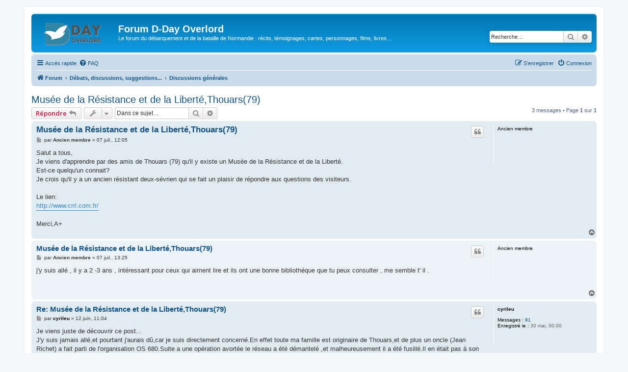

--- FILE ---
content_type: text/html; charset=UTF-8
request_url: https://www.dday-overlord.com/forum/viewtopic.php?t=4552
body_size: 7364
content:
<!DOCTYPE html>
<html dir="ltr" lang="fr">
<head>
<meta charset="utf-8" />
<meta http-equiv="X-UA-Compatible" content="IE=edge">
<meta name="viewport" content="width=device-width, initial-scale=1" />

<title>Musée de la Résistance et de la Liberté,Thouars(79) - Forum D-Day Overlord</title>


	<link rel="canonical" href="https://www.dday-overlord.com/forum/viewtopic.php?t=4552">

<!--
	phpBB style name: prosilver
	Based on style:   prosilver (this is the default phpBB3 style)
	Original author:  Tom Beddard ( http://www.subBlue.com/ )
	Modified by:
-->

<script>
	WebFontConfig = {
		google: {
			families: ['Open+Sans:300,300i,400,400i,600,600i,700,700i,800,800i&subset=cyrillic,cyrillic-ext,greek,greek-ext,latin-ext,vietnamese']
		}
	};

	(function(d) {
		var wf = d.createElement('script'), s = d.scripts[0];
		wf.src = 'https://cdn.jsdelivr.net/npm/webfontloader@1.6.28/webfontloader.min.js';
		wf.async = true;
		s.parentNode.insertBefore(wf, s);
	})(document);
</script>
<link href="https://maxcdn.bootstrapcdn.com/font-awesome/4.7.0/css/font-awesome.min.css" rel="stylesheet">
<link href="./styles/prosilver/theme/stylesheet.css?assets_version=1205" rel="stylesheet">
<link href="./styles/prosilver/theme/fr/stylesheet.css?assets_version=1205" rel="stylesheet">




<!--[if lte IE 9]>
	<link href="./styles/prosilver/theme/tweaks.css?assets_version=1205" rel="stylesheet">
<![endif]-->




						<style>
	.site_logo {
		background-image: url("https://www.dday-overlord.com/forum/images/logo_dday_overlord_2025.png");						background-size: contain;
	}
</style>
					<!-- Global site tag (gtag.js) - Google Analytics -->
		<script async src="https://www.googletagmanager.com/gtag/js?id=G-BVD8G440R8"></script>
		<script>
			window.dataLayer = window.dataLayer || [];
			function gtag(){dataLayer.push(arguments);}
			gtag('js', new Date());

			gtag('config', 'G-BVD8G440R8', {'anonymize_ip': true,});
		</script>
	
<script async src="https://pagead2.googlesyndication.com/pagead/js/adsbygoogle.js?client=ca-pub-1947695112644305"
     crossorigin="anonymous"></script>

</head>
<body id="phpbb" class="nojs notouch section-viewtopic ltr ">


<div id="wrap" class="wrap">
	<a id="top" class="top-anchor" accesskey="t"></a>
	<div id="page-header">
		<div class="headerbar" role="banner">
					<div class="inner">

			<div id="site-description" class="site-description">
		<a id="logo" class="logo" href="./index.php?sid=4accd82ded127439768635d2e11050d5" title="Forum">
					<span class="site_logo"></span>
				</a>
				<h1>Forum D-Day Overlord</h1>
				<p>Le forum du débarquement et de la bataille de Normandie : récits, témoignages, cartes, personnages, films, livres…</p>
				<p class="skiplink"><a href="#start_here">Vers le contenu</a></p>
			</div>

									<div id="search-box" class="search-box search-header" role="search">
				<form action="./search.php?sid=4accd82ded127439768635d2e11050d5" method="get" id="search">
				<fieldset>
					<input name="keywords" id="keywords" type="search" maxlength="128" title="Recherche par mots-clés" class="inputbox search tiny" size="20" value="" placeholder="Recherche…" />
					<button class="button button-search" type="submit" title="Rechercher">
						<i class="icon fa-search fa-fw" aria-hidden="true"></i><span class="sr-only">Rechercher</span>
					</button>
					<a href="./search.php?sid=4accd82ded127439768635d2e11050d5" class="button button-search-end" title="Recherche avancée">
						<i class="icon fa-cog fa-fw" aria-hidden="true"></i><span class="sr-only">Recherche avancée</span>
					</a>
					<input type="hidden" name="sid" value="4accd82ded127439768635d2e11050d5" />

				</fieldset>
				</form>
			</div>
						
			</div>
					</div>
				<div class="navbar" role="navigation">
	<div class="inner">

	<ul id="nav-main" class="nav-main linklist" role="menubar">

		<li id="quick-links" class="quick-links dropdown-container responsive-menu" data-skip-responsive="true">
			<a href="#" class="dropdown-trigger">
				<i class="icon fa-bars fa-fw" aria-hidden="true"></i><span>Accès rapide</span>
			</a>
			<div class="dropdown">
				<div class="pointer"><div class="pointer-inner"></div></div>
				<ul class="dropdown-contents" role="menu">
					
											<li class="separator"></li>
																									<li>
								<a href="./search.php?search_id=unanswered&amp;sid=4accd82ded127439768635d2e11050d5" role="menuitem">
									<i class="icon fa-file-o fa-fw icon-gray" aria-hidden="true"></i><span>Sujets sans réponse</span>
								</a>
							</li>
							<li>
								<a href="./search.php?search_id=active_topics&amp;sid=4accd82ded127439768635d2e11050d5" role="menuitem">
									<i class="icon fa-file-o fa-fw icon-blue" aria-hidden="true"></i><span>Sujets actifs</span>
								</a>
							</li>
							<li class="separator"></li>
							<li>
								<a href="./search.php?sid=4accd82ded127439768635d2e11050d5" role="menuitem">
									<i class="icon fa-search fa-fw" aria-hidden="true"></i><span>Rechercher</span>
								</a>
							</li>
					
										<li class="separator"></li>

									</ul>
			</div>
		</li>

				<li data-skip-responsive="true">
			<a href="/forum/help/faq?sid=4accd82ded127439768635d2e11050d5" rel="help" title="Foire aux questions (Questions posées fréquemment)" role="menuitem">
				<i class="icon fa-question-circle fa-fw" aria-hidden="true"></i><span>FAQ</span>
			</a>
		</li>
						
			<li class="rightside"  data-skip-responsive="true">
			<a href="./ucp.php?mode=login&amp;redirect=viewtopic.php%3Ft%3D4552&amp;sid=4accd82ded127439768635d2e11050d5" title="Connexion" accesskey="x" role="menuitem">
				<i class="icon fa-power-off fa-fw" aria-hidden="true"></i><span>Connexion</span>
			</a>
		</li>
					<li class="rightside" data-skip-responsive="true">
				<a href="./ucp.php?mode=register&amp;sid=4accd82ded127439768635d2e11050d5" role="menuitem">
					<i class="icon fa-pencil-square-o  fa-fw" aria-hidden="true"></i><span>S’enregistrer</span>
				</a>
			</li>
						</ul>

	<ul id="nav-breadcrumbs" class="nav-breadcrumbs linklist navlinks" role="menubar">
				
		
		<li class="breadcrumbs" itemscope itemtype="https://schema.org/BreadcrumbList">

			
							<span class="crumb" itemtype="https://schema.org/ListItem" itemprop="itemListElement" itemscope><a itemprop="item" href="./index.php?sid=4accd82ded127439768635d2e11050d5" accesskey="h" data-navbar-reference="index"><i class="icon fa-home fa-fw"></i><span itemprop="name">Forum</span></a><meta itemprop="position" content="1" /></span>

											
								<span class="crumb" itemtype="https://schema.org/ListItem" itemprop="itemListElement" itemscope data-forum-id="62"><a itemprop="item" href="./viewforum.php?f=62&amp;sid=4accd82ded127439768635d2e11050d5"><span itemprop="name">Débats, discussions, suggestions...</span></a><meta itemprop="position" content="2" /></span>
															
								<span class="crumb" itemtype="https://schema.org/ListItem" itemprop="itemListElement" itemscope data-forum-id="71"><a itemprop="item" href="./viewforum.php?f=71&amp;sid=4accd82ded127439768635d2e11050d5"><span itemprop="name">Discussions générales</span></a><meta itemprop="position" content="3" /></span>
							
					</li>

		
					<li class="rightside responsive-search">
				<a href="./search.php?sid=4accd82ded127439768635d2e11050d5" title="Voir les options de recherche avancée" role="menuitem">
					<i class="icon fa-search fa-fw" aria-hidden="true"></i><span class="sr-only">Rechercher</span>
				</a>
			</li>
			</ul>

	</div>
</div>
	</div>

	
	<a id="start_here" class="anchor"></a>
	<div id="page-body" class="page-body" role="main">
		
		
<h2 class="topic-title"><a href="./viewtopic.php?t=4552&amp;sid=4accd82ded127439768635d2e11050d5">Musée de la Résistance et de la Liberté,Thouars(79)</a></h2>
<!-- NOTE: remove the style="display: none" when you want to have the forum description on the topic body -->
<div style="display: none !important;">Vous souhaitez discuter avec les internautes de sujets divers et variés, sans rapport avec la seconde guerre mondiale ? Ce forum est à votre disposition !<br /></div>


<div class="action-bar bar-top">
	
			<a href="./posting.php?mode=reply&amp;t=4552&amp;sid=4accd82ded127439768635d2e11050d5" class="button" title="Répondre">
							<span>Répondre</span> <i class="icon fa-reply fa-fw" aria-hidden="true"></i>
					</a>
	
			<div class="dropdown-container dropdown-button-control topic-tools">
		<span title="Outils de sujet" class="button button-secondary dropdown-trigger dropdown-select">
			<i class="icon fa-wrench fa-fw" aria-hidden="true"></i>
			<span class="caret"><i class="icon fa-sort-down fa-fw" aria-hidden="true"></i></span>
		</span>
		<div class="dropdown">
			<div class="pointer"><div class="pointer-inner"></div></div>
			<ul class="dropdown-contents">
																								<li>
					<a href="./memberlist.php?mode=email&amp;t=4552&amp;sid=4accd82ded127439768635d2e11050d5" title="Envoyer le sujet par courriel">
						<i class="icon fa-envelope-o fa-fw" aria-hidden="true"></i><span>Envoyer le sujet par courriel</span>
					</a>
				</li>
												<li>
					<a href="./viewtopic.php?t=4552&amp;sid=4accd82ded127439768635d2e11050d5&amp;view=print" title="Imprimer le sujet" accesskey="p">
						<i class="icon fa-print fa-fw" aria-hidden="true"></i><span>Imprimer le sujet</span>
					</a>
				</li>
											</ul>
		</div>
	</div>
	
			<div class="search-box" role="search">
			<form method="get" id="topic-search" action="./search.php?sid=4accd82ded127439768635d2e11050d5">
			<fieldset>
				<input class="inputbox search tiny"  type="search" name="keywords" id="search_keywords" size="20" placeholder="Dans ce sujet…" />
				<button class="button button-search" type="submit" title="Rechercher">
					<i class="icon fa-search fa-fw" aria-hidden="true"></i><span class="sr-only">Rechercher</span>
				</button>
				<a href="./search.php?sid=4accd82ded127439768635d2e11050d5" class="button button-search-end" title="Recherche avancée">
					<i class="icon fa-cog fa-fw" aria-hidden="true"></i><span class="sr-only">Recherche avancée</span>
				</a>
				<input type="hidden" name="t" value="4552" />
<input type="hidden" name="sf" value="msgonly" />
<input type="hidden" name="sid" value="4accd82ded127439768635d2e11050d5" />

			</fieldset>
			</form>
		</div>
	
			<div class="pagination">
			3 messages
							&bull; Page <strong>1</strong> sur <strong>1</strong>
					</div>
		</div>




			<div id="p75954" class="post has-profile bg2">
		<div class="inner">

		<dl class="postprofile" id="profile75954">
			<dt class="no-profile-rank no-avatar">
				<div class="avatar-container">
																			</div>
								<strong><span class="username">Ancien membre</span></strong>							</dt>

									
						
		
						
						
		</dl>

		<div class="postbody">
						<div id="post_content75954">

					<h3 class="first">
						<a href="./viewtopic.php?p=75954&amp;sid=4accd82ded127439768635d2e11050d5#p75954">Musée de la Résistance et de la Liberté,Thouars(79)</a>
		</h3>

													<ul class="post-buttons">
																																									<li>
							<a href="./posting.php?mode=quote&amp;p=75954&amp;sid=4accd82ded127439768635d2e11050d5" title="Répondre en citant le message" class="button button-icon-only">
								<i class="icon fa-quote-left fa-fw" aria-hidden="true"></i><span class="sr-only">Citer</span>
							</a>
						</li>
														</ul>
							
						<p class="author">
									<a class="unread" href="./viewtopic.php?p=75954&amp;sid=4accd82ded127439768635d2e11050d5#p75954" title="Message">
						<i class="icon fa-file fa-fw icon-lightgray icon-md" aria-hidden="true"></i><span class="sr-only">Message</span>
					</a>
								<span class="responsive-hide">par <strong><span class="username">Ancien membre</span></strong> &raquo; </span><time datetime="2008-07-07T10:05:00+00:00">07 juil., 12:05</time>
			</p>
			
			
			
			
			<div class="content">Salut a tous,<br>
Je viens d'apprendre par des amis de Thouars (79) qu'il y existe un Musée de la Résistance et de la Liberté.<br>
Est-ce quelqu'un connait?<br>
Je crois qu'il y a un ancien résistant deux-sévrien qui se fait un plaisir de répondre aux questions des visiteurs.<br>
<br>
Le lien:<br>
<a href="http://www.crrl.com.fr/" class="postlink">http://www.crrl.com.fr/</a><br>
<br>
Merci,A+</div>

			
			
									
						
										
						</div>

		</div>

				<div class="back2top">
						<a href="#top" class="top" title="Haut">
				<i class="icon fa-chevron-circle-up fa-fw icon-gray" aria-hidden="true"></i>
				<span class="sr-only">Haut</span>
			</a>
					</div>
		
		</div>
	</div>

				<div id="p75980" class="post has-profile bg1">
		<div class="inner">

		<dl class="postprofile" id="profile75980">
			<dt class="no-profile-rank no-avatar">
				<div class="avatar-container">
																			</div>
								<strong><span class="username">Ancien membre</span></strong>							</dt>

									
						
		
						
						
		</dl>

		<div class="postbody">
						<div id="post_content75980">

					<h3 >
						<a href="./viewtopic.php?p=75980&amp;sid=4accd82ded127439768635d2e11050d5#p75980">Musée de la Résistance et de la Liberté,Thouars(79)</a>
		</h3>

													<ul class="post-buttons">
																																									<li>
							<a href="./posting.php?mode=quote&amp;p=75980&amp;sid=4accd82ded127439768635d2e11050d5" title="Répondre en citant le message" class="button button-icon-only">
								<i class="icon fa-quote-left fa-fw" aria-hidden="true"></i><span class="sr-only">Citer</span>
							</a>
						</li>
														</ul>
							
						<p class="author">
									<a class="unread" href="./viewtopic.php?p=75980&amp;sid=4accd82ded127439768635d2e11050d5#p75980" title="Message">
						<i class="icon fa-file fa-fw icon-lightgray icon-md" aria-hidden="true"></i><span class="sr-only">Message</span>
					</a>
								<span class="responsive-hide">par <strong><span class="username">Ancien membre</span></strong> &raquo; </span><time datetime="2008-07-07T11:25:00+00:00">07 juil., 13:25</time>
			</p>
			
			
			
			
			<div class="content">j'y suis allé , il y a 2 -3 ans    , intéressant pour ceux qui aiment lire  et ils ont une bonne bibliothéque que tu peux consulter , me semble t' il .</div>

			
			
									
						
										
						</div>

		</div>

				<div class="back2top">
						<a href="#top" class="top" title="Haut">
				<i class="icon fa-chevron-circle-up fa-fw icon-gray" aria-hidden="true"></i>
				<span class="sr-only">Haut</span>
			</a>
					</div>
		
		</div>
	</div>

				<div id="p109505" class="post has-profile bg2">
		<div class="inner">

		<dl class="postprofile" id="profile109505">
			<dt class="no-profile-rank no-avatar">
				<div class="avatar-container">
																			</div>
								<a href="./memberlist.php?mode=viewprofile&amp;u=2447&amp;sid=4accd82ded127439768635d2e11050d5" style="color: #000000;" class="username-coloured">cyrileu</a>							</dt>

									
		<dd class="profile-posts"><strong>Messages :</strong> <a href="./search.php?author_id=2447&amp;sr=posts&amp;sid=4accd82ded127439768635d2e11050d5">91</a></dd>		<dd class="profile-joined"><strong>Enregistré le :</strong> 30 mai, 00:00</dd>		
		
						
						
		</dl>

		<div class="postbody">
						<div id="post_content109505">

					<h3 >
						<a href="./viewtopic.php?p=109505&amp;sid=4accd82ded127439768635d2e11050d5#p109505">Re: Musée de la Résistance et de la Liberté,Thouars(79)</a>
		</h3>

													<ul class="post-buttons">
																																									<li>
							<a href="./posting.php?mode=quote&amp;p=109505&amp;sid=4accd82ded127439768635d2e11050d5" title="Répondre en citant le message" class="button button-icon-only">
								<i class="icon fa-quote-left fa-fw" aria-hidden="true"></i><span class="sr-only">Citer</span>
							</a>
						</li>
														</ul>
							
						<p class="author">
									<a class="unread" href="./viewtopic.php?p=109505&amp;sid=4accd82ded127439768635d2e11050d5#p109505" title="Message">
						<i class="icon fa-file fa-fw icon-lightgray icon-md" aria-hidden="true"></i><span class="sr-only">Message</span>
					</a>
								<span class="responsive-hide">par <strong><a href="./memberlist.php?mode=viewprofile&amp;u=2447&amp;sid=4accd82ded127439768635d2e11050d5" style="color: #000000;" class="username-coloured">cyrileu</a></strong> &raquo; </span><time datetime="2014-06-12T09:04:33+00:00">12 juin, 11:04</time>
			</p>
			
			
			
			
			<div class="content">Je viens juste de découvrir ce post...<br>
J'y suis jamais allé,et pourtant j'aurais dû,car je suis directement concerné.En effet toute ma famille est originaire de Thouars,et de plus un oncle (Jean Richet) a fait parti de l'organisation OS 680.Suite a une opération avortée le réseau a été démantelé ,et malheureusement il a été fusillé.Il en était pas à son premier fait,puisque le soir même de l'arrivée des allemands,il a descendu le drapeau nazi pour le remplacer par notre drapeau tricolore.<br>
Mes parents ont en leur possession le document du verdict et de la condamnation à mort de ses camarades et de lui.Je peux vous dire que ça fait quelque chose d'avoir ça entre ses mains.<br>
<a href="http://www.crrl.fr/module-Contenus-viewpub-tid-2-pid-51.html" class="postlink">http://www.crrl.fr/module-Contenus-view ... id-51.html</a></div>

			
			
									
						
							<div id="sig109505" class="signature">Devises 19ème GC : en avant toujours repos ailleurs<br>
refrain :Trou du cul,trou du cul plein de poils sales,trou du cul,trou du cul poilu<br>
section commandement 3ème compagnie :Je rote,je pète rien ne m'arrête</div>			
						</div>

		</div>

				<div class="back2top">
						<a href="#top" class="top" title="Haut">
				<i class="icon fa-chevron-circle-up fa-fw icon-gray" aria-hidden="true"></i>
				<span class="sr-only">Haut</span>
			</a>
					</div>
		
		</div>
	</div>

	

	<div class="action-bar bar-bottom">
	
			<a href="./posting.php?mode=reply&amp;t=4552&amp;sid=4accd82ded127439768635d2e11050d5" class="button" title="Répondre">
							<span>Répondre</span> <i class="icon fa-reply fa-fw" aria-hidden="true"></i>
					</a>
		
		<div class="dropdown-container dropdown-button-control topic-tools">
		<span title="Outils de sujet" class="button button-secondary dropdown-trigger dropdown-select">
			<i class="icon fa-wrench fa-fw" aria-hidden="true"></i>
			<span class="caret"><i class="icon fa-sort-down fa-fw" aria-hidden="true"></i></span>
		</span>
		<div class="dropdown">
			<div class="pointer"><div class="pointer-inner"></div></div>
			<ul class="dropdown-contents">
																								<li>
					<a href="./memberlist.php?mode=email&amp;t=4552&amp;sid=4accd82ded127439768635d2e11050d5" title="Envoyer le sujet par courriel">
						<i class="icon fa-envelope-o fa-fw" aria-hidden="true"></i><span>Envoyer le sujet par courriel</span>
					</a>
				</li>
												<li>
					<a href="./viewtopic.php?t=4552&amp;sid=4accd82ded127439768635d2e11050d5&amp;view=print" title="Imprimer le sujet" accesskey="p">
						<i class="icon fa-print fa-fw" aria-hidden="true"></i><span>Imprimer le sujet</span>
					</a>
				</li>
											</ul>
		</div>
	</div>

			<form method="post" action="./viewtopic.php?t=4552&amp;sid=4accd82ded127439768635d2e11050d5">
		<div class="dropdown-container dropdown-container-left dropdown-button-control sort-tools">
	<span title="Options d’affichage et de tri" class="button button-secondary dropdown-trigger dropdown-select">
		<i class="icon fa-sort-amount-asc fa-fw" aria-hidden="true"></i>
		<span class="caret"><i class="icon fa-sort-down fa-fw" aria-hidden="true"></i></span>
	</span>
	<div class="dropdown hidden">
		<div class="pointer"><div class="pointer-inner"></div></div>
		<div class="dropdown-contents">
			<fieldset class="display-options">
							<label>Afficher : <select name="st" id="st"><option value="0" selected="selected">Tous</option><option value="1">1 jour</option><option value="7">7 jours</option><option value="14">2 semaines</option><option value="30">1 mois</option><option value="90">3 mois</option><option value="180">6 mois</option><option value="365">1 an</option></select></label>
								<label>Trier par : <select name="sk" id="sk"><option value="a">Auteur</option><option value="t" selected="selected">Date</option><option value="s">Sujet</option></select></label>
				<label>Ordre : <select name="sd" id="sd"><option value="a" selected="selected">Croissant</option><option value="d">Décroissant</option></select></label>
								<hr class="dashed" />
				<input type="submit" class="button2" name="sort" value="Aller" />
						</fieldset>
		</div>
	</div>
</div>
		</form>
	
	
	
			<div class="pagination">
			3 messages
							&bull; Page <strong>1</strong> sur <strong>1</strong>
					</div>
	</div>


<div class="action-bar actions-jump">
		<p class="jumpbox-return">
		<a href="./viewforum.php?f=71&amp;sid=4accd82ded127439768635d2e11050d5" class="left-box arrow-left" accesskey="r">
			<i class="icon fa-angle-left fa-fw icon-black" aria-hidden="true"></i><span>Retourner vers « Discussions générales »</span>
		</a>
	</p>
	
		<div class="jumpbox dropdown-container dropdown-container-right dropdown-up dropdown-left dropdown-button-control" id="jumpbox">
			<span title="Aller à" class="button button-secondary dropdown-trigger dropdown-select">
				<span>Aller à</span>
				<span class="caret"><i class="icon fa-sort-down fa-fw" aria-hidden="true"></i></span>
			</span>
		<div class="dropdown">
			<div class="pointer"><div class="pointer-inner"></div></div>
			<ul class="dropdown-contents">
																				<li><a href="./viewforum.php?f=3&amp;sid=4accd82ded127439768635d2e11050d5" class="jumpbox-cat-link"> <span> Règlements et conseils d'utilisation du forum</span></a></li>
																<li><a href="./viewforum.php?f=4&amp;sid=4accd82ded127439768635d2e11050d5" class="jumpbox-sub-link"><span class="spacer"></span> <span>&#8627; &nbsp; Présentation des nouveaux membres : obligatoire pour accéder à tout le forum !</span></a></li>
																<li><a href="./viewforum.php?f=5&amp;sid=4accd82ded127439768635d2e11050d5" class="jumpbox-sub-link"><span class="spacer"></span> <span>&#8627; &nbsp; Règlements du forum</span></a></li>
																<li><a href="./viewforum.php?f=6&amp;sid=4accd82ded127439768635d2e11050d5" class="jumpbox-sub-link"><span class="spacer"></span> <span>&#8627; &nbsp; FAQ - Les questions fréquentes</span></a></li>
																<li><a href="./viewforum.php?f=7&amp;sid=4accd82ded127439768635d2e11050d5" class="jumpbox-cat-link"> <span> Historique du débarquement de Normandie - Jour J</span></a></li>
																<li><a href="./viewforum.php?f=8&amp;sid=4accd82ded127439768635d2e11050d5" class="jumpbox-sub-link"><span class="spacer"></span> <span>&#8627; &nbsp; Préparatifs du Débarquement et de la Bataille de Normandie</span></a></li>
																<li><a href="./viewforum.php?f=9&amp;sid=4accd82ded127439768635d2e11050d5" class="jumpbox-sub-link"><span class="spacer"></span> <span>&#8627; &nbsp; Mur de l'Atlantique</span></a></li>
																<li><a href="./viewforum.php?f=10&amp;sid=4accd82ded127439768635d2e11050d5" class="jumpbox-sub-link"><span class="spacer"></span> <span>&#8627; &nbsp; Opérations aéroportées et batailles aériennes</span></a></li>
																<li><a href="./viewforum.php?f=11&amp;sid=4accd82ded127439768635d2e11050d5" class="jumpbox-sub-link"><span class="spacer"></span> <span>&#8627; &nbsp; Discussions générales sur le débarquement de Normandie - 6 juin 1944</span></a></li>
																<li><a href="./viewforum.php?f=12&amp;sid=4accd82ded127439768635d2e11050d5" class="jumpbox-sub-link"><span class="spacer"></span> <span>&#8627; &nbsp; Utah Beach</span></a></li>
																<li><a href="./viewforum.php?f=13&amp;sid=4accd82ded127439768635d2e11050d5" class="jumpbox-sub-link"><span class="spacer"></span> <span>&#8627; &nbsp; Pointe du Hoc</span></a></li>
																<li><a href="./viewforum.php?f=14&amp;sid=4accd82ded127439768635d2e11050d5" class="jumpbox-sub-link"><span class="spacer"></span> <span>&#8627; &nbsp; Omaha Beach</span></a></li>
																<li><a href="./viewforum.php?f=15&amp;sid=4accd82ded127439768635d2e11050d5" class="jumpbox-sub-link"><span class="spacer"></span> <span>&#8627; &nbsp; Gold Beach</span></a></li>
																<li><a href="./viewforum.php?f=16&amp;sid=4accd82ded127439768635d2e11050d5" class="jumpbox-sub-link"><span class="spacer"></span> <span>&#8627; &nbsp; Juno Beach</span></a></li>
																<li><a href="./viewforum.php?f=17&amp;sid=4accd82ded127439768635d2e11050d5" class="jumpbox-sub-link"><span class="spacer"></span> <span>&#8627; &nbsp; Sword Beach</span></a></li>
																<li><a href="./viewforum.php?f=18&amp;sid=4accd82ded127439768635d2e11050d5" class="jumpbox-sub-link"><span class="spacer"></span> <span>&#8627; &nbsp; La Résistance</span></a></li>
																<li><a href="./viewforum.php?f=19&amp;sid=4accd82ded127439768635d2e11050d5" class="jumpbox-cat-link"> <span> Bataille de Normandie</span></a></li>
																<li><a href="./viewforum.php?f=20&amp;sid=4accd82ded127439768635d2e11050d5" class="jumpbox-sub-link"><span class="spacer"></span> <span>&#8627; &nbsp; Discussion générale sur la bataille de Normandie</span></a></li>
																<li><a href="./viewforum.php?f=21&amp;sid=4accd82ded127439768635d2e11050d5" class="jumpbox-sub-link"><span class="spacer"></span> <span>&#8627; &nbsp; Consolidation et élargissement de la tête de pont - Du 7 juin au 8 juillet 1944</span></a></li>
																<li><a href="./viewforum.php?f=22&amp;sid=4accd82ded127439768635d2e11050d5" class="jumpbox-sub-link"><span class="spacer"></span> <span>&#8627; &nbsp; La percée alliée - Du 8 juillet au 7 août 1944</span></a></li>
																<li><a href="./viewforum.php?f=23&amp;sid=4accd82ded127439768635d2e11050d5" class="jumpbox-sub-link"><span class="spacer"></span> <span>&#8627; &nbsp; La poche de Falaise - Du 8 août au 20 août 1944</span></a></li>
																<li><a href="./viewforum.php?f=24&amp;sid=4accd82ded127439768635d2e11050d5" class="jumpbox-sub-link"><span class="spacer"></span> <span>&#8627; &nbsp; Les civils normands et la Bataille de Normandie</span></a></li>
																<li><a href="./viewforum.php?f=25&amp;sid=4accd82ded127439768635d2e11050d5" class="jumpbox-sub-link"><span class="spacer"></span> <span>&#8627; &nbsp; Idéologies, stratégies militaires et géopolitiques</span></a></li>
																<li><a href="./viewforum.php?f=30&amp;sid=4accd82ded127439768635d2e11050d5" class="jumpbox-cat-link"> <span> Forces en présence</span></a></li>
																<li><a href="./viewforum.php?f=31&amp;sid=4accd82ded127439768635d2e11050d5" class="jumpbox-sub-link"><span class="spacer"></span> <span>&#8627; &nbsp; Forces américaines</span></a></li>
																<li><a href="./viewforum.php?f=32&amp;sid=4accd82ded127439768635d2e11050d5" class="jumpbox-sub-link"><span class="spacer"></span> <span>&#8627; &nbsp; Forces britanniques</span></a></li>
																<li><a href="./viewforum.php?f=33&amp;sid=4accd82ded127439768635d2e11050d5" class="jumpbox-sub-link"><span class="spacer"></span> <span>&#8627; &nbsp; Forces canadiennes</span></a></li>
																<li><a href="./viewforum.php?f=34&amp;sid=4accd82ded127439768635d2e11050d5" class="jumpbox-sub-link"><span class="spacer"></span> <span>&#8627; &nbsp; Forces françaises libres</span></a></li>
																<li><a href="./viewforum.php?f=35&amp;sid=4accd82ded127439768635d2e11050d5" class="jumpbox-sub-link"><span class="spacer"></span> <span>&#8627; &nbsp; Forces belges, polonaises... les Européens engagés avec les Alliés</span></a></li>
																<li><a href="./viewforum.php?f=36&amp;sid=4accd82ded127439768635d2e11050d5" class="jumpbox-sub-link"><span class="spacer"></span> <span>&#8627; &nbsp; Forces allemandes</span></a></li>
																<li><a href="./viewforum.php?f=37&amp;sid=4accd82ded127439768635d2e11050d5" class="jumpbox-sub-link"><span class="spacer"></span> <span>&#8627; &nbsp; Recherches</span></a></li>
																<li><a href="./viewforum.php?f=38&amp;sid=4accd82ded127439768635d2e11050d5" class="jumpbox-cat-link"> <span> La Normandie aujourd'hui : commémorations, visite des sites historiques</span></a></li>
																<li><a href="./viewforum.php?f=39&amp;sid=4accd82ded127439768635d2e11050d5" class="jumpbox-sub-link"><span class="spacer"></span> <span>&#8627; &nbsp; Visite de l'espace historique de Normandie</span></a></li>
																<li><a href="./viewforum.php?f=40&amp;sid=4accd82ded127439768635d2e11050d5" class="jumpbox-sub-link"><span class="spacer"></span> <span>&#8627; &nbsp; Commémorations du Débarquement de Normandie</span></a></li>
																<li><a href="./viewforum.php?f=41&amp;sid=4accd82ded127439768635d2e11050d5" class="jumpbox-sub-link"><span class="spacer"></span> <span>&#8627; &nbsp; Les vétérans du Débarquement et de la Bataille de Normandie</span></a></li>
																<li><a href="./viewforum.php?f=42&amp;sid=4accd82ded127439768635d2e11050d5" class="jumpbox-sub-link"><span class="spacer"></span> <span>&#8627; &nbsp; Musées de l'espace historique de Normandie</span></a></li>
																<li><a href="./viewforum.php?f=73&amp;sid=4accd82ded127439768635d2e11050d5" class="jumpbox-sub-link"><span class="spacer"></span> <span>&#8627; &nbsp; L'actualité des plages du débarquement</span></a></li>
																<li><a href="./viewforum.php?f=56&amp;sid=4accd82ded127439768635d2e11050d5" class="jumpbox-cat-link"> <span> Seconde Guerre Mondiale</span></a></li>
																<li><a href="./viewforum.php?f=61&amp;sid=4accd82ded127439768635d2e11050d5" class="jumpbox-sub-link"><span class="spacer"></span> <span>&#8627; &nbsp; Discussions générales autour de la seconde guerre mondiale</span></a></li>
																<li><a href="./viewforum.php?f=57&amp;sid=4accd82ded127439768635d2e11050d5" class="jumpbox-sub-link"><span class="spacer"></span> <span>&#8627; &nbsp; Front de l'Est</span></a></li>
																<li><a href="./viewforum.php?f=58&amp;sid=4accd82ded127439768635d2e11050d5" class="jumpbox-sub-link"><span class="spacer"></span> <span>&#8627; &nbsp; Front de l'Ouest</span></a></li>
																<li><a href="./viewforum.php?f=59&amp;sid=4accd82ded127439768635d2e11050d5" class="jumpbox-sub-link"><span class="spacer"></span> <span>&#8627; &nbsp; Pacifique et Asie</span></a></li>
																<li><a href="./viewforum.php?f=60&amp;sid=4accd82ded127439768635d2e11050d5" class="jumpbox-sub-link"><span class="spacer"></span> <span>&#8627; &nbsp; Afrique du Nord</span></a></li>
																<li><a href="./viewforum.php?f=79&amp;sid=4accd82ded127439768635d2e11050d5" class="jumpbox-sub-link"><span class="spacer"></span> <span>&#8627; &nbsp; Actualités de la Seconde Guerre mondiale</span></a></li>
																<li><a href="./viewforum.php?f=80&amp;sid=4accd82ded127439768635d2e11050d5" class="jumpbox-sub-link"><span class="spacer"></span> <span>&#8627; &nbsp; Les commémorations de la Seconde Guerre mondiale</span></a></li>
																<li><a href="./viewforum.php?f=74&amp;sid=4accd82ded127439768635d2e11050d5" class="jumpbox-cat-link"> <span> Equipements, véhicules, armes et uniformes</span></a></li>
																<li><a href="./viewforum.php?f=75&amp;sid=4accd82ded127439768635d2e11050d5" class="jumpbox-sub-link"><span class="spacer"></span> <span>&#8627; &nbsp; Equipements</span></a></li>
																<li><a href="./viewforum.php?f=76&amp;sid=4accd82ded127439768635d2e11050d5" class="jumpbox-sub-link"><span class="spacer"></span> <span>&#8627; &nbsp; Véhicules, navires et avions</span></a></li>
																<li><a href="./viewforum.php?f=77&amp;sid=4accd82ded127439768635d2e11050d5" class="jumpbox-sub-link"><span class="spacer"></span> <span>&#8627; &nbsp; Les armements utilisés</span></a></li>
																<li><a href="./viewforum.php?f=78&amp;sid=4accd82ded127439768635d2e11050d5" class="jumpbox-sub-link"><span class="spacer"></span> <span>&#8627; &nbsp; Les uniformes</span></a></li>
																<li><a href="./viewforum.php?f=47&amp;sid=4accd82ded127439768635d2e11050d5" class="jumpbox-cat-link"> <span> Bibliothèque et médiathèque de la Bataille de Normandie</span></a></li>
																<li><a href="./viewforum.php?f=48&amp;sid=4accd82ded127439768635d2e11050d5" class="jumpbox-sub-link"><span class="spacer"></span> <span>&#8627; &nbsp; Livres sur la bataille de Normandie</span></a></li>
																<li><a href="./viewforum.php?f=44&amp;sid=4accd82ded127439768635d2e11050d5" class="jumpbox-sub-link"><span class="spacer"></span> <span>&#8627; &nbsp; Band of Brothers - Frères d'Armes</span></a></li>
																<li><a href="./viewforum.php?f=49&amp;sid=4accd82ded127439768635d2e11050d5" class="jumpbox-sub-link"><span class="spacer"></span> <span>&#8627; &nbsp; Il faut sauver le soldat Ryan</span></a></li>
																<li><a href="./viewforum.php?f=50&amp;sid=4accd82ded127439768635d2e11050d5" class="jumpbox-sub-link"><span class="spacer"></span> <span>&#8627; &nbsp; Le Jour le plus Long</span></a></li>
																<li><a href="./viewforum.php?f=51&amp;sid=4accd82ded127439768635d2e11050d5" class="jumpbox-sub-link"><span class="spacer"></span> <span>&#8627; &nbsp; Films documentaires et images de la Bataille de Normandie</span></a></li>
																<li><a href="./viewforum.php?f=52&amp;sid=4accd82ded127439768635d2e11050d5" class="jumpbox-sub-link"><span class="spacer"></span> <span>&#8627; &nbsp; Jeux vidéos sur la Seconde Guerre Mondiale</span></a></li>
																<li><a href="./viewforum.php?f=54&amp;sid=4accd82ded127439768635d2e11050d5" class="jumpbox-sub-link"><span class="spacer"></span> <span>&#8627; &nbsp; Vos vidéos</span></a></li>
																<li><a href="./viewforum.php?f=55&amp;sid=4accd82ded127439768635d2e11050d5" class="jumpbox-sub-link"><span class="spacer"></span> <span>&#8627; &nbsp; Les sons de la bataille de Normandie</span></a></li>
																<li><a href="./viewforum.php?f=81&amp;sid=4accd82ded127439768635d2e11050d5" class="jumpbox-cat-link"> <span> Militaria et reconstitution</span></a></li>
																<li><a href="./viewforum.php?f=85&amp;sid=4accd82ded127439768635d2e11050d5" class="jumpbox-sub-link"><span class="spacer"></span> <span>&#8627; &nbsp; Achat - Vente - Recherches</span></a></li>
																<li><a href="./viewforum.php?f=87&amp;sid=4accd82ded127439768635d2e11050d5" class="jumpbox-sub-link"><span class="spacer"></span> <span>&#8627; &nbsp; Reconstitution : évènements et rendez-vous</span></a></li>
																<li><a href="./viewforum.php?f=86&amp;sid=4accd82ded127439768635d2e11050d5" class="jumpbox-sub-link"><span class="spacer"></span> <span>&#8627; &nbsp; Modélisme militaire</span></a></li>
																<li><a href="./viewforum.php?f=62&amp;sid=4accd82ded127439768635d2e11050d5" class="jumpbox-cat-link"> <span> Débats, discussions, suggestions...</span></a></li>
																<li><a href="./viewforum.php?f=63&amp;sid=4accd82ded127439768635d2e11050d5" class="jumpbox-sub-link"><span class="spacer"></span> <span>&#8627; &nbsp; Débats</span></a></li>
																<li><a href="./viewforum.php?f=64&amp;sid=4accd82ded127439768635d2e11050d5" class="jumpbox-sub-link"><span class="spacer"></span> <span>&#8627; &nbsp; Quizz</span></a></li>
																<li><a href="./viewforum.php?f=65&amp;sid=4accd82ded127439768635d2e11050d5" class="jumpbox-sub-link"><span class="spacer"></span> <span>&#8627; &nbsp; Mises à jour et suggestions</span></a></li>
																<li><a href="./viewforum.php?f=67&amp;sid=4accd82ded127439768635d2e11050d5" class="jumpbox-sub-link"><span class="spacer"></span> <span>&#8627; &nbsp; Vos galeries photos</span></a></li>
																<li><a href="./viewforum.php?f=68&amp;sid=4accd82ded127439768635d2e11050d5" class="jumpbox-sub-link"><span class="spacer"></span> <span>&#8627; &nbsp; Liens</span></a></li>
																<li><a href="./viewforum.php?f=70&amp;sid=4accd82ded127439768635d2e11050d5" class="jumpbox-sub-link"><span class="spacer"></span> <span>&#8627; &nbsp; Sondages</span></a></li>
																<li><a href="./viewforum.php?f=71&amp;sid=4accd82ded127439768635d2e11050d5" class="jumpbox-sub-link"><span class="spacer"></span> <span>&#8627; &nbsp; Discussions générales</span></a></li>
											</ul>
		</div>
	</div>

	</div>




			</div>


<div id="page-footer" class="page-footer" role="contentinfo">
	<div class="navbar" role="navigation">
	<div class="inner">

	<ul id="nav-footer" class="nav-footer linklist" role="menubar">
		<li class="breadcrumbs">
									<span class="crumb"><a href="./index.php?sid=4accd82ded127439768635d2e11050d5" data-navbar-reference="index"><i class="icon fa-home fa-fw" aria-hidden="true"></i><span>Forum</span></a></span>					</li>
		
				<li class="rightside">Heures au format <span title="Europe/Paris">UTC+01:00</span></li>
							<li class="rightside">
				<a href="/forum/user/delete_cookies?sid=4accd82ded127439768635d2e11050d5" data-ajax="true" data-refresh="true" role="menuitem">
					<i class="icon fa-trash fa-fw" aria-hidden="true"></i><span>Supprimer les cookies</span>
				</a>
			</li>
														</ul>

	</div>
</div>

	<div class="copyright">
				<p class="footer-row">
			<span class="footer-copyright">Développé par <a href="https://www.phpbb.com/">phpBB</a>&reg; Forum Software &copy; phpBB Limited</span>
		</p>
				<p class="footer-row">
			<span class="footer-copyright">Traduit par <a href="https://www.phpbb-fr.com">phpBB-fr.com</a></span>
		</p>
						<p class="footer-row" role="menu">
			<a class="footer-link" href="./ucp.php?mode=privacy&amp;sid=4accd82ded127439768635d2e11050d5" title="Confidentialité" role="menuitem">
				<span class="footer-link-text">Confidentialité</span>
			</a>
			|
			<a class="footer-link" href="./ucp.php?mode=terms&amp;sid=4accd82ded127439768635d2e11050d5" title="Conditions" role="menuitem">
				<span class="footer-link-text">Conditions</span>
			</a>
		</p>
					</div>

	<div id="darkenwrapper" class="darkenwrapper" data-ajax-error-title="Erreur AJAX" data-ajax-error-text="Quelque chose s’est mal passé lors du traitement de votre demande." data-ajax-error-text-abort="Requête annulée par l’utilisateur." data-ajax-error-text-timeout="Votre demande a expiré. Essayez à nouveau." data-ajax-error-text-parsererror="Quelque chose s’est mal passé lors du traitement de votre demande et le serveur a renvoyé une réponse invalide.">
		<div id="darken" class="darken">&nbsp;</div>
	</div>

	<div id="phpbb_alert" class="phpbb_alert" data-l-err="Erreur" data-l-timeout-processing-req="Délai d’attente de la demande dépassé.">
		<a href="#" class="alert_close">
			<i class="icon fa-times-circle fa-fw" aria-hidden="true"></i>
		</a>
		<h3 class="alert_title">&nbsp;</h3><p class="alert_text"></p>
	</div>
	<div id="phpbb_confirm" class="phpbb_alert">
		<a href="#" class="alert_close">
			<i class="icon fa-times-circle fa-fw" aria-hidden="true"></i>
		</a>
		<div class="alert_text"></div>
	</div>
</div>

</div>

<div>
	<a id="bottom" class="anchor" accesskey="z"></a>
	<img class="sr-only" aria-hidden="true" src="&#x2F;forum&#x2F;cron&#x2F;cron.task.update_country_database&#x3F;sid&#x3D;4accd82ded127439768635d2e11050d5" width="1" height="1" alt="">
</div>

<script src="//ajax.googleapis.com/ajax/libs/jquery/3.7.1/jquery.min.js"></script>
<script>window.jQuery || document.write('\x3Cscript src="./assets/javascript/jquery-3.7.1.min.js?assets_version=1205">\x3C/script>');</script><script src="./assets/javascript/core.js?assets_version=1205"></script>
	<script>
		(function($){
			var $fa_cdn = $('head').find('link[rel="stylesheet"]').first(),
				$span = $('<span class="fa" style="display:none"></span>').appendTo('body');
			if ($span.css('fontFamily') !== 'FontAwesome' ) {
				$fa_cdn.after('<link href="./assets/css/font-awesome.min.css" rel="stylesheet">');
				$fa_cdn.remove();
			}
			$span.remove();
		})(jQuery);
	</script>


<script>
(function($) {  // Avoid conflicts with other libraries

'use strict';

	phpbb.addAjaxCallback('reporttosfs', function(data) {
		if (data.postid !== "undefined") {
			$('#sfs' + data.postid).hide();
			phpbb.closeDarkenWrapper(5000);
		}
	});

})(jQuery);
</script>
<script src="./styles/prosilver/template/forum_fn.js?assets_version=1205"></script>
<script src="./styles/prosilver/template/ajax.js?assets_version=1205"></script>



</body>
</html>


--- FILE ---
content_type: text/html; charset=utf-8
request_url: https://www.google.com/recaptcha/api2/aframe
body_size: 269
content:
<!DOCTYPE HTML><html><head><meta http-equiv="content-type" content="text/html; charset=UTF-8"></head><body><script nonce="AU1tdKC_NNSokBBiLKhADg">/** Anti-fraud and anti-abuse applications only. See google.com/recaptcha */ try{var clients={'sodar':'https://pagead2.googlesyndication.com/pagead/sodar?'};window.addEventListener("message",function(a){try{if(a.source===window.parent){var b=JSON.parse(a.data);var c=clients[b['id']];if(c){var d=document.createElement('img');d.src=c+b['params']+'&rc='+(localStorage.getItem("rc::a")?sessionStorage.getItem("rc::b"):"");window.document.body.appendChild(d);sessionStorage.setItem("rc::e",parseInt(sessionStorage.getItem("rc::e")||0)+1);localStorage.setItem("rc::h",'1768506403899');}}}catch(b){}});window.parent.postMessage("_grecaptcha_ready", "*");}catch(b){}</script></body></html>